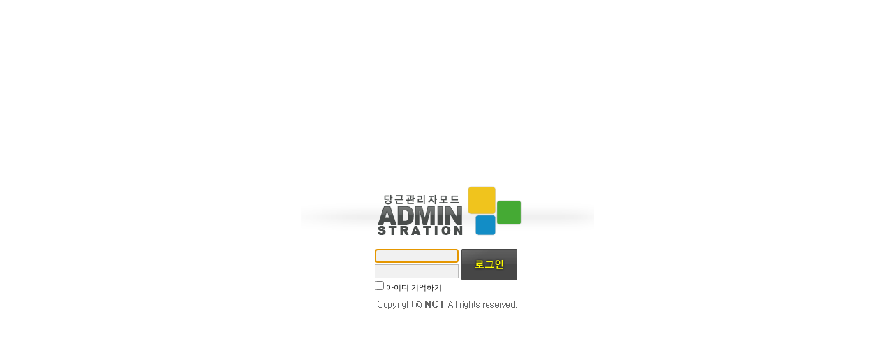

--- FILE ---
content_type: text/html; charset=utf-8
request_url: http://xn--bn1bt9xoqar47c.kr/session/login/admin_login/L2FkbWlu
body_size: 2723
content:
<!DOCTYPE html PUBLIC "-//W3C//DTD XHTML 1.0 Transitional//EN" "http://www.w3.org/TR/xhtml1/DTD/xhtml1-transitional.dtd">
<html xmlns="http://www.w3.org/1999/xhtml">
	<head>
		<title>DangGunWeb 로그인</title>
		<meta http-equiv="Content-Type" content="text/html; charset=utf-8" />
		<style type="text/css">
		*{margin:0; padding:0; font-size:12px; line-height:normal; font-style:normal; font-family:"돋움", Dotum, "굴림", Gulim, AppleGothic, Sans-serif;}
		body {margin:0;}
		#admin_con {width:420px; height:185px; margin:20% auto; position:relative;}
		#admin_con #lbox {width:420px; height:192px; background-image:url(/images/admin_img/login/lboxbg.gif); background-repeat:no-repeat; overflow:hidden;}
		#admin_con #lbox .box {width:209px; height:46px; margin:100px 0 0 0px;}
		#admin_con #lbox .box .t_field {float:left; width:120px; height:46px;}
		#admin_con #lbox .box .i_btn {float:left; margin:0 0 0 4px;}
		#admin_con #lbox .box .input_text1{border:1px solid #b8b8b8; width:114px; height:14px; background:#f1f1f1; color:#444; margin-bottom:1px; padding:4px 2px 0 2px; font-size:11px; vertical-align:top;}
		#admin_con #lbox .box .input_text2{border:1px solid #b8b8b8; width:114px; height:14px; background:#f1f1f1; color:#444; margin-top:1px; padding:4px 2px 0 2px; font-size:11px; vertical-align:top;}
		#admin_con #lbox .copyright {width:420px; height:13px; text-align:center; padding:9px 0 0 0;}
		#admin_con #lbox .memory {width:209px; padding:0px; margin:0px; text-align:left; font-size:11px; }
		</style>
		<script type="text/javascript" src="http://xn--bn1bt9xoqar47c.kr/include/js/jquery.min.js"></script>
		<script type="text/javascript" src="http://xn--bn1bt9xoqar47c.kr/include/js/common.js"></script>
	</head>
	<body>
		<div id="admin_con" align="center">
			<div id="lbox">
				<form name="login_form" id="login_form" method="post" action="/session/login/admin_login/L2FkbWlu">
				<div class="box">
					<div class="t_field">
						<input name="user_id" type="text" maxlength="25" class="input_text1" title="아이디" style="ime-mode:disabled" autofocus="autofocus" value="" />
						<input name="user_password" type="password" maxlength="16" class="input_text2" title="비밀번호" />
					</div>
					<div class="i_btn"><input type="image" name="imageField" id="imageField" src="/images/admin_img/login/login_btn.gif" /></div>
				</div>
				<div class="memory">
					<input type="checkbox" name="memory" value="Y" >&nbsp;아이디 기억하기
				</div>
				<div class="copyright">
					<a href="http://www.ncts.co.kr" target="_blank" onfocus=this.blur()><img src="/images/admin_img/login/copyright.gif" style="border:0px;" /></a>
				</div>
			</form>
			</div>
		</div>
	</body>
</html>